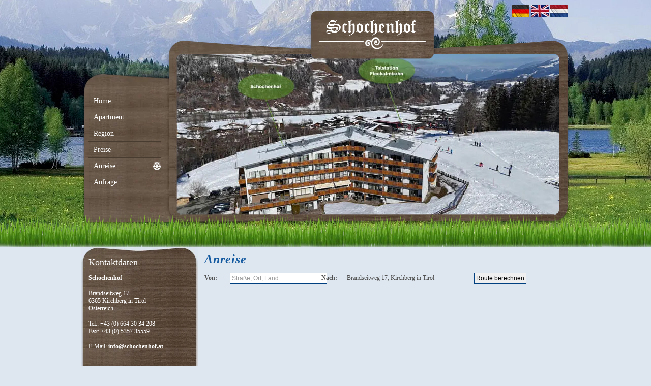

--- FILE ---
content_type: text/html; charset=UTF-8
request_url: https://www.schochenhof.at/Schochenhof-Anreise_pid,12681,type,standort.html
body_size: 4888
content:
<!DOCTYPE html PUBLIC "-//W3C//DTD XHTML 1.0 Strict//EN"
       "http://www.w3.org/TR/xhtml1/DTD/xhtml1-strict.dtd">
<html xmlns="http://www.w3.org/1999/xhtml" xml:lang="de" lang="de">
			<head>
			<meta http-equiv="X-UA-Compatible" content="IE=edge" />
			<meta http-equiv="Content-Type" content="text/html; charset=utf-8" />
							<title>Anreise - Schochenhof - Kirchberg in Tirol</title>
									<meta name="description" content="" />
			<meta name="keywords" content="Schochenhof, Appartements, Pension, Zimmer, Urlaub, Kirchberg in Tirol, Kirchberg" />
			<meta name="author" content="schochenhof" />
			<meta name="region" content="Kirchberg in Tirol" />
						<meta http-equiv="expires" content="86400" />
			<meta http-equiv="content-language" content="de" />
			<meta name="revisit-after" content="7 days" />
			<meta http-equiv="Content-Script-Type" content="text/javascript" />
			<meta http-equiv="Content-Style-Type" content="text/css" />
	        				<script src="/js/jquery/jquery-1.9.1.min.js" type="text/javascript"></script>
									<script src="/js/jquery/jquery-migrate-1.4.1.min.js" type="text/javascript"></script>
								
			 	<script type="text/javascript">
					var js_up_lang = "";
				</script>

	            <script src="/js/jquery/plugins/stepcarousel.js" type="text/javascript"></script>
	            <link href="/js/jquery/ui/css/smoothness/jquery-ui-1.10.1.custom.min.css" rel="stylesheet" type="text/css" />
	            <script src="/js/jquery/ui/jquery-ui-1.10.1.custom.min.js" type="text/javascript"></script>
	            <script src="/js/jquery/plugins/jquery.innerfade.js" type="text/javascript"></script>
	            <script src="/js/futureweb.js" type="text/javascript"></script>

	            <link href="/js/galleria/galleria.css" rel="stylesheet" type="text/css" media="screen" />
	            <script type="text/javascript" src="/js/galleria/jquery.galleria.js"></script>

	            <script type="text/javascript" src="/js/highslide/highslide-full.packed.js"></script>
				<link rel="stylesheet" type="text/css" href="/js/highslide/highslide.css" />

								<script type="text/javascript" src="/js/header.js.php"></script>
	            

			
			<link href="/templates/schochenhof.com/css/compiledCSS_0ecf887113ce5ef1e952f00c75428b7e_precached.css" rel="stylesheet" type="text/css" />
	        <style type="text/css">
				img, div { behavior: url(/css/iepngfix/iepngfix.htc); }
				div#karte img, div#karte div { behavior: none; }
			</style>
			<link rel="alternate" type="application/rss+xml" title="Aktivitäten" href="/php/rss/news.php?news_menue_id=12679" />						<link rel="image_src" href="/userdata/4969/hb/firma.jpg" />
			
<link rel="shortcut icon" href="/templates/schochenhof.com/img/favicon.ico" />

<link href="/templates/schochenhof.com/css/SpryMenuBarVertical.css" rel="stylesheet" type="text/css" />
<script src="/js/spry/SpryMenuBar.js" type="text/javascript"></script>

<script type="text/javascript">
$(document).ready(function(){
var MenuBar1 = new Spry.Widget.MenuBar("MenuBar1", {imgDown:"templates/schochenhof.com/img/SpryMenuBarDownHover.gif", imgRight:"templates/schochenhof.com/img/SpryMenuBarRightHover.gif"});
var MenuBar2 = new Spry.Widget.MenuBar("MenuVertical", {imgDown:"templates/schochenhof.com/img/SpryMenuBarDownHover.gif", imgRight:"templates/schochenhof.com/img/SpryMenuBarRightHover.gif"});
});
</script>
<!--[if lte IE 6]>
<link href="/templates/schochenhof.com/css/ie.css" rel="stylesheet" type="text/css" />
<![endif]-->

	        	                    <script defer src="/templates/schochenhof.com/includes/klaro_config.js.php?lang=de"></script><script defer src="/js/klaro/0.7.18/dist/klaro.js"></script>	                        
				
			</head>
							<body>
	        
	        

			
<div class="wrapper">
  <!-- banner and logo -->
  <div class="flags"> 
  
  <a href="/Schochenhof-Home_pid,12675,type,firmeninfo.html"><img src="/templates/schochenhof.com/img/de.jpg" alt="Schochenhof Deutsch" title="Schochenhof Deutsch" /></a>  <a href="/Schochenhof-home_lang,en,pid,12695,type,firmeninfo.html"><img src="/templates/schochenhof.com/img/en.jpg" alt="Schochenhof english" title="Schochenhof english" /></a>  <a href="/Schochenhof-Start_lang,nl,pid,12709,type,firmeninfo.html"><img src="/templates/schochenhof.com/img/nl.jpg" alt="Schochenhof netherlands" title="Schochenhof netherlands" /></a>   </div>
  <div class="clear"></div>
  <div class="header_box">
    <div class="logo"> <a href="/"><img src="/templates/schochenhof.com/img/logo.png" alt="schochenhof.com" /></a> </div>
    <div class="banner_nav">
      <!-- banner and nav -->
      <div class="nav_box">
        <!-- SpryMenuBarVertical -->
        <div id="custmenue-MenuVertical"><ul id="MenuVertical" class="MenuBarVertical">	<li class="mnu12675"><a href="/Schochenhof-Home_pid,12675,type,firmeninfo.html">Home</a>
	</li>
	<li class="mnu12726"><a href="/Schochenhof-Apartment_pid,12726,type,bilder.html">Apartment</a>
	</li>
	<li class="mnu12684"><a href="/Schochenhof-Region_pid,12684,type,menue.html">Region</a>	<ul class="submenu">
		<li class="mnu12679"><a href="/Schochenhof-Aktivitaeten_pid,12679,type,aktuelles.html">Aktivitäten</a>
		</li>
		<li class="mnu75943"><a href="/Schochenhof-Webcams_pid,75943,type,firmeninfo.html">Webcams</a>
		</li>
		<li class="mnu75944"><a href="/Schochenhof-Schneebericht_pid,75944,type,firmeninfo.html">Schneebericht</a>
		</li>
		<li class="mnu75945"><a href="/Schochenhof-Pistenstatus_pid,75945,type,firmeninfo.html">Pistenstatus</a>
		</li>
		<li class="mnu75946"><a href="/Schochenhof-Liftstatus_pid,75946,type,firmeninfo.html">Liftstatus</a>
		</li>
	</ul>

	</li>
	<li class="mnu12680"><a href="/Schochenhof-Preise_pid,12680,type,firmeninfo.html">Preise</a>
	</li>
	<li class="current mnu12681"><a href="/Schochenhof-Anreise_pid,12681,type,standort.html">Anreise</a>
	</li>
	<li class="mnu12682"><a href="/Schochenhof-Anfrage_pid,12682,type,inhalt.html">Anfrage</a>
	</li>

</ul></div>        <div class="clear"></div>
      </div>
      <div class="banner_box">
        <div class="banner_mask"></div>
        <div class="banner_image">
          <!-- Page Fade -->
          		<script type="text/javascript">
			$(document).ready( function(){
				$('#bild').innerfade({
					animationtype: 'fade',
					speed: 1000,
					timeout: 5000,
					type: 'random_start',
					containerheight: '323'
				});
			});
		</script>
	    <div id="bild">

	    	<img style="position:absolute; display:inline;" src="/userdata/4969/hb/mainimages/thumbnails/header_760x0.jpg?cb=1739962276" alt="Image" width="760" height="323" /><img style="position:absolute; display:none;" src="/userdata/4969/hb/mainimages/thumbnails/1_new_ortsinfo_760x0.jpg?cb=1437004874" alt="Image" width="760" height="323" /><img style="position:absolute; display:none;" src="/userdata/4969/hb/mainimages/thumbnails/dji_20250215121930_0198_d_760x0.jpg?cb=1739962291" alt="Image" width="760" height="323" /><img style="position:absolute; display:none;" src="/userdata/4969/hb/mainimages/thumbnails/3_new_ortsinfo_760x0.jpg?cb=1437004875" alt="Image" width="760" height="323" />

		</div>          <div class="clear"></div>
        </div>
      </div>
      <div class="clear"></div>
    </div>
  </div>
  <!-- banner and logo end -->
</div>
<div class="hedar_bottom"></div>
<!-- main content -->
<div class="wrapper">
  <div class="main_wrapper">
    <!-- content left sid-->
    <div class="left_col">
      <div class="nugget_box">
        <!-- Nugget include -->
        <div class="contect_box">
    <div class="contect_top">
        <div class="contect_top_txt">Kontaktdaten</div>
    </div>
    
    	<div class="contect_bg">
			<div class="contect_bg_txt">
		             <p><strong>Schochenhof</strong></p>
<p>Brandseitweg 17<br /> 6365 Kirchberg in Tirol<br /> Österreich</p>
<p>Tel.: +43 (0) ﻿﻿﻿664 30 34 208<br /> Fax: +43 (0) 5357 35559</p>
<p>E-Mail: <a href="mailto:info@schochenhof.at">info@schochenhof.at</a></p>    		</div>
    	</div>
	
	<div class="contect_bott">
    	<div class="contect_icon">
        	<div class="contect_bott_txt"> 
				             <a  href="/Schochenhof-Kontakt_pid,12682,type,inhalt.html">Zur Anfrage</a>
        			</div>    
        </div>
    </div>
    
    
   		       

</div>        <div class="clear"></div>
      </div>
          </div>
    <!-- end content left sid-->
    <!-- content right sid-->
    <div class="right_col">
      <div class="main_content">
        <!-- Content include -->
        
<div id="content-usr"><h1>Anreise</h1>

<div id="inner-content-usr" class="content_usr_12681"><style type="text/css">
	.infoWindowRoundedCorners {
		border-radius: 16px 16px 16px 16px;
	}
	.gm-style {
		font-size: 1em !important;
	}
</style>





<div class="firmenstandort_wrapper" data-name="googlemaps">
		<div id="routenplaner">
		<form action="#" onsubmit="setDirections(this.from.value); return false;">
			<div id="gMapDirFrom"><label for="fromAddress">Von: </label></div>
			<div id="gMapDirFromInput">
				<input style="color:#999;" type="text" size="25" id="fromAddress" name="from" value="Straße, Ort, Land" onfocus="this.value=(this.value=='Straße, Ort, Land') ? '' : this.value;" onblur="this.value=(this.value=='') ? 'Straße, Ort, Land' : this.value;" />
			</div>
			<div id="gMapDirTo">Nach: </div>
			<div id="gMapDirToInfo">Brandseitweg 17, Kirchberg in Tirol</div>
			<div id="gMapDirSubmit"><input style="cursor: pointer;" name="submit" type="submit" value="Route berechnen" /></div>
			<div class="clear">&nbsp;</div>
		</form>
	</div>
	
	<div id="karte" style="width:700px; height:500px;overflow:hidden;"></div>
	<div id="directions" style="width:700px;"></div>
</div>
<style type="text/css">
	.infoWindowRoundedCorners {
		border-radius: 16px 16px 16px 16px;
	}
	.gm-style {
		font-size: 1em !important;
	}
</style>




<script async type="opt-in" data-name="googlemaps" data-type="text/javascript" data-src="https://maps.googleapis.com/maps/api/js?key=AIzaSyD9K79gFxE5ddhhDZDic1jEJNXG-XPygTU&amp;sensor=false&amp;language=de-DE"></script>

<script type="text/plain" data-name="googlemaps" data-type="text/javascript">
var directionsDisplay;
	var setGoogleInit;
	var directionsService;
	var setGoogleCust;
	function defineGoogleDirectionsService() {
		if(typeof google === 'object' && google !== null) {
			if(typeof google.maps === 'object' && google.maps !== null) {
				directionsService = new google.maps.DirectionsService();
				clearInterval(setGoogleCust);
			}
		}
	}
	if(typeof setGoogleCust === 'undefined') {
		defineGoogleDirectionsService();
		setGoogleCust = setInterval(defineGoogleDirectionsService, 500);
	}

$("#fromAddress").click(function () {
	searchVal = $(this).val();
    if(searchVal=="Ort, Bundesland, Land") {
    	$(this).css("color","#000");
    	$(this).val("");
    }
  });

$("#fromAddress").blur(function () {
    searchVal = $(this).val();
    if(searchVal=="") {
    	$(this).css("color","#999");
    	$(this).val("Ort, Bundesland, Land");
    }
  });

function initialize() {
	directionsDisplay = new google.maps.DirectionsRenderer();

		var w = Math.max(document.documentElement.clientWidth, window.innerWidth || 0);
	var isDraggable = true;

	var mapOptions = {
		mapTypeId: google.maps.MapTypeId.ROADMAP,
		zoom : 15,
		center: new google.maps.LatLng(47.44865417, 12.33364391),
		draggable: isDraggable
	};

	map = new google.maps.Map(document.getElementById("karte"), mapOptions);

	name = 'Schochenhof';
	strasse = "Brandseitweg 17";
	ort = "6365 Kirchberg in Tirol";
	tel = "+43 (0) 5357 35559";
	fax = "+43 (0) 5357 35559";
	mobile = "";
	email = "info@schochenhof.at";
	type = "Firma";

	  html = '<b>' + name + '</b><br/><table class="gmap_table_betrieb_daten"><tr><td>'+ strasse + '<br />' + ort + '<br />Tel: ' + tel + '<br />Fax: ' + fax + '<br />E-Mail: <a href="mailto:' + email + '">' + email + '</a></td><td class="gmap_betrieb_logo"><img src="/userdata/4969/hb/firma.jpg" width="65" height="65" /></a>';
	  html = '<b>' + name + '</b><br/><table class="gmap_table_betrieb_daten"><tr><td align="left">'+ strasse + '<br />' + ort;
	  if(tel != "") html = html +'<br />Tel: <a href="tel:0043535735559">+43 (0) 5357 35559</a>';
	  if(fax != "") html = html +'<br />Fax: ' + fax;
	  	  html = html +'</td><td valign="top" class="gmap_betrieb_logo"><img style="padding-left:15px;" src="/userdata/4969/hb/firma.jpg" width="65" height="65" alt="Logo" /></td></tr>';
	  if(email != "") html = html +'<tr><td colspan="2" align="left">E-Mail:&nbsp;<a href="mailto:' + email + '">' + email + '</a></td></tr>';
	  html = html +'</table>';

	var markers = [
	               ['Schochenhof', 47.44865417, 12.33364391, 15, html]
	             ];



	map.panTo(new google.maps.LatLng(47.44865417,12.33364391));

	setMarkers(map, markers);

			directionsDisplay.setPanel(document.getElementById("directions"));
		directionsDisplay.setMap(map);
    }

function setMarkers(map, locations) {
	  var image = new google.maps.MarkerImage('/images/marker.png',
	      new google.maps.Size(23, 34),
	      new google.maps.Point(0,0),
	      new google.maps.Point(0, 34));
	  var shadow = new google.maps.MarkerImage('/images/marker_shadow.png',
	      new google.maps.Size(37, 34),
	      new google.maps.Point(0,0),
	      new google.maps.Point(0, 32));
	  var shape = {
	      coord: [1, 0, 0, 40, 18, 20, 18 , 1],
	      type: 'poly'
	  };
	  for (var i = 0; i < locations.length; i++) {
	    var markers = locations[i];
	    var myLatLng = new google.maps.LatLng(markers[1], markers[2]);
	    var marker = new google.maps.Marker({
	        position: myLatLng,
	        map: map,
	        /*shadow: shadow,
	        icon: image,
	        shape: shape,*/
	        title: markers[0],
	        zIndex: markers[3]
	    });

	    var infowindow = new google.maps.InfoWindow({
		    content: markers[4]
		});

	    google.maps.event.addListener(marker, 'click', function() {
			  if (isInfoWindowOpen(infowindow)){
				 	infowindow.close(map, marker);
				} else {
					infowindow.open(map, marker);
				}
			});

	    google.maps.event.addListenerOnce(map, 'idle', function(){
	    	infowindow.open(map, marker);
	    });
	  }
	}

function isInfoWindowOpen(infoWindow){
    return (infoWindow.getMap()!=null);
}

function setDirections(fromAddress, locale) {
	 var start = fromAddress;

	 var str_ort_land_var = 'Straße, Ort, Land';

	 if(fromAddress!="" && fromAddress!=str_ort_land_var){
	     var end = "Brandseitweg 17, 6365 Kirchberg in Tirol, Österreich";

	     var request = {
	         origin:start,
	         destination:end,
	         travelMode: google.maps.DirectionsTravelMode.DRIVING
	     };
	     directionsService.route(request, function(response, status) {
	       if (status == google.maps.DirectionsStatus.OK) {
	         directionsDisplay.setDirections(response);
	       } else {
	    	   handleErrors(status);
	       }
	     });
	 } else {
		alert("Keine Adresse angegeben!");
	 }
   }

function handleErrors(status){
   if (status == "NOT_FOUND" || status == "ZERO_RESULTS")
     alert("Die angegebene Adresse konnte nicht gefunden werden.\nHaben sie die Adresse korrekt eingegeben?\n\nError code: " + status);
   else {
	   alert("Die Routen-Anfrage konnte leider nicht erfolgreich durchgeführt werden.\nBitte versuchen sie es zu einem späteren Zeitpunkt erneut.\n\nError code: " + status);
   }
}

	function defineGoogleInit() {
		if(typeof google === 'object' && google !== null) {
			if(typeof google.maps === 'object' && google.maps !== null) {
				clearInterval(setGoogleInit);
				google.maps.event.addDomListener(window, 'load', initialize);
				initialize();
			}
		}
	}
	if(typeof setGoogleInit === 'undefined') {
		defineGoogleInit();
		setGoogleInit = setInterval(defineGoogleInit, 500);
	}

</script>

</div></div>
 
        <div class="clear"></div>
      </div>
    </div>
    <div class="clear"></div>
  </div>
</div>
<!-- main content -->
<div class="footar_box">
  <div class="wrapper">
    <div class="copyright_line"> &copy; <a href="https://www.futureweb.at" rel="external">Futureweb GmbH</a> </div>
    <div class="impressum_line">
    	
<ul tabindex="-1"  id="FooterMenuBar1" class="footer_cst_menu l0">
	<li class="mnu64226 l0"><a  href="/Schochenhof-Impressum_pid,64226,type,firmeninfo.html" class="" data-text="Impressum">Impressum</a></li>
	<li class="mnu64227 l0 lastElem"><a  href="/Schochenhof-Datenschutz_pid,64227,type,firmeninfo.html" class="" data-text="Datenschutz">Datenschutz</a></li>
</ul>    </div>
  </div>
</div>
						                <!-- Matomo -->
                                                <script type="application/javascript" data-type="application/javascript" data-name="matomo">
                  var _paq = window._paq = window._paq || [];
                  /* tracker methods like "setCustomDimension" should be called before "trackPageView" */
                  _paq.push(['requireCookieConsent']);
                  _paq.push(["setDocumentTitle", document.domain + "/" + document.title]);
                  _paq.push(['trackPageView']);
                  _paq.push(['enableLinkTracking']);
                  _paq.push(['enableHeartBeatTimer']);
                  (function() {
                    var u="https://stats.futureweb.at/";
                    _paq.push(['setTrackerUrl', u+'matomo.php']);
                    _paq.push(['setSiteId', '1']);
                    _paq.push(['trackEvent', 'Map', 'standort', 'www.schochenhof.at']);                    _paq.push(['addTracker', piwikUrl = u+'matomo.php', 351]);                    var d=document, g=d.createElement('script'), s=d.getElementsByTagName('script')[0];
                    g.type='text/javascript'; g.async=true; g.src=u+'matomo.js'; s.parentNode.insertBefore(g,s);
                  })();
                </script>
                <noscript>
                	<p><img src="https://stats.futureweb.at/matomo.php?idsite=1&rec=1" style="border:0;" alt="" /></p>
                	                		<p><img src="https://stats.futureweb.at/matomo.php?idsite=351&rec=1" style="border:0;" alt="" /></p>
                	               	</noscript>
                <!-- End Matomo Code -->
						</body>
			</html>
	

--- FILE ---
content_type: text/css; charset=UTF-8
request_url: https://www.schochenhof.at/templates/schochenhof.com/css/compiledCSS_0ecf887113ce5ef1e952f00c75428b7e_precached.css
body_size: 9564
content:
@charset utf-8;html,body{border:0;margin:0;padding:0}body{font:100%/1.25 Arial, Helvetica, sans-serif;color:#515151;font-family:Georgia, "Times New Roman", Times, serif;font-size:12px;background:url(../img/body_bg_samar.jpg) center top no-repeat #dee7ef;margin:auto}h1,h2,h3,h4,h5,h6{font-weight:400;margin:0;padding:0}h1{letter-spacing:1px;font-weight:700;text-align:left;color:#145aa0;font-size:24px;font-style:italic;padding:10px 0}h2{letter-spacing:-1px;font-weight:700;font-size:20px;color:#145aa0;font-style:italic;padding:10px 0}h3{font-size:18px;font-weight:700;color:#145aa0}p,ul,ol{margin:0;padding:0 0 1.25em}ul,ol{padding:0 0 1.25em 2.5em}blockquote{margin:1.25em;padding:1.25em 1.25em 0}small{font-size:.85em}img{border:0}sup{position:relative;bottom:.3em;vertical-align:baseline}sub{position:relative;bottom:-.2em;vertical-align:baseline}acronym,abbr{cursor:help;letter-spacing:1px;border-bottom:1px dashed}object{outline:none}a,a:link,a:visited,a:hover{text-decoration:underline}form{display:inline;margin:0;padding:0}input,select,textarea{font:1em Arial, Helvetica, sans-serif}textarea{width:100%;line-height:1.25}label{cursor:pointer}table{border:0;margin:0 0 1.25em;padding:0}table tr td{padding:2px}#wrap{width:960px;margin:0 auto}#adminfooter{height:200px}.clear{clear:both}.clearflat{clear:both;height:0;line-height:0;margin:0;padding:0}.float-left{float:left}.float-right{float:right}.text-left{text-align:left}.text-right{text-align:right}.text-center{text-align:center}.text-justify{text-align:justify}.bold{font-weight:700}.italic{font-style:italic}.underline{border-bottom:1px solid}.highlight{background:#ffc}.wrap{width:960px;margin:0 auto}.img-left{float:left;margin:4px 10px 4px 0}.img-right{float:right;margin:4px 0 4px 10px}.nopadding{padding:0}.noindent{margin-left:0;padding-left:0}.nobullet{list-style:none;list-style-image:none}h1.imghead{display:block;color:#145aa0;text-indent:-2000em;z-index:1000;font-style:italic}h4{font-size:16px;color:#145aa0}h5{font-size:14px;font-weight:400}h6{font-size:12px}a,a:link,a:visited{color:#515151;text-decoration:none;font-weight:700}a:hover{color:#145aa0}ul{margin:0;padding:0 0 0 10px}li{margin:0 0 0 10px;padding:0}input,textarea{border:1px solid #003f80;padding:3px}input:hover,textarea:hover{border:1px solid #c5d6e8}select,option{border:1px solid #003f80}select:hover,option:hover{border:1px solid #c5d6e8}#btn{background:url(../img/button1.jpg) left top no-repeat;color:#fff;border:none;padding:5px}#btn:hover{background:url(../img/button1.jpg) left top no-repeat;color:#c5d6e8;cursor:pointer;border:none;padding:5px}.error{color:#000}.wrapper{width:963px;margin:auto}.header_box{background:url(../img/banner_bg.png) left top no-repeat;margin-top:-20px;width:963px;height:428px}.logo{text-align:center;padding:20px 0 0 184px}.flags{float:right;margin:10px 5px 0}.nav_box{float:left;width:143px;padding:80px 5px 0 10px}.banner_box{float:right;width:760px;padding:0 18px 0 0}.banner_mask{background:url(../img/banner_mask.png) left top no-repeat;width:760px;height:323px;overflow:hidden;position:absolute;z-index:777}.banner_image{width:760px;height:323px;overflow:hidden}.banner_image img{width:760px;height:323px}.hedar_bottom{background:url(../img/hedar_bottom_samar.png) left bottom repeat-x;width:100%;height:63px;z-index:888;position:absolute;left:0;margin:-22px 0 0}.main_wrapper{margin-top:40px}.left_col{width:236px;float:left}.nugget_box{width:236px}.right_col{width:720px;float:right}.main_content{width:700px;overflow:hidden}.contect_box{width:236px;color:#FFF}.contect_top{background:url(../img/contect_top.jpg) center top no-repeat;width:230px;height:40px}.contect_top_txt{padding-left:15px;padding-top:20px;font-size:18px;text-decoration:underline}.contect_bg{background:url(../img/contect_bg.jpg) center top repeat-y;width:230px}.contect_bg a{color:#FFF;text-decoration:none;font-weight:700}.contect_bg a:hover{color:#FFF;text-decoration:underline;font-weight:700}.contect_bg_txt{padding:15px}.contect_bott{background:url(../img/contect_bott.jpg) center bottom no-repeat;width:230px;height:60px}.contect_bott_txt{color:#fff;font-weight:700;text-decoration:none;margin-left:20px}.contect_bott_txt a{color:#fff;font-weight:700;text-decoration:underline}.contect_bott_txt a:hover{color:#fff;font-weight:700;text-decoration:none}.contect_icon{background:url(../img/contect_icon.png) right bottom no-repeat;height:45px;margin-right:20px}.footar_box{background:url(../img/footar_bg_samar.jpg) left bottom repeat-x;height:136px}.footar_box a{color:#fff;font-weight:700;text-decoration:none}.footar_box a:hover{color:#DEE7EF;font-weight:700;text-decoration:none}.copyright_line{text-align:left;color:#fff;font-size:11px;float:left;width:250px;padding:110px 0 0 10px}.impressum_line{text-align:right;display:inline-block;color:#fff;font-size:11px;float:right;width:400px;padding:110px 10px 0 0}.impressum_line ul{text-align:right;font-size:.889em;line-height:1em;font-family:$font_standard;text-transform:uppercase;list-style:none;display:inline-block;margin:0;padding:0}.impressum_line ul li{display:inline-block}.impressum_line ul li a{color:#fff;display:inline-block;position:relative;padding:5px 0}.nugget-demo{margin:5px 0 10px}::placeholder{color:#625243;opacity:1}div[data-type=placeholder]{width:100%!important;height:auto!important;max-width:none!important}div[data-type=placeholder] .context-notice{max-height:300px!important}div[data-type=placeholder] button{background-color:#625243!important;color:#fff!important}.klaro .cookie-modal .cm-btn.cm-btn-success,.klaro .cookie-notice .cm-btn.cm-btn-success{background-color:#625243!important;color:#fff!important}.klaro .cookie-modal a,.klaro .cookie-notice a{color:#625243!important}.klaro .cookie-modal .cm-list-input.required:checked + .cm-list-label .slider,.klaro .cookie-notice .cm-list-input.required:checked + .cm-list-label .slider{background-color:#fff!important}.klaro .cookie-modal .cm-list-input:checked + .cm-list-label .slider,.klaro .cookie-notice .cm-list-input:checked + .cm-list-label .slider{background-color:#625243!important}.klaro .cookie-modal .cm-list-input.only-required + .cm-list-label .slider,.klaro .cookie-notice .cm-list-input.only-required + .cm-list-label .slider{background-color:#fff!important}.nugget-demo-top{width:230px;background:url(../img/nge_top.jpg) left top no-repeat;padding:10px 10px 0 0}.nugget-demo-head{color:#145aa0;font-style:italic;font-size:18px;padding:5px 10px 10px}.nugget-demo-cont{width:230px}.nugget-demo-txt{width:210px;margin-top:10px;background:#c5d6e8;text-align:left;color:#145aa0;padding:10px 10px 0}.nugget-demo-bottom{width:215px;text-align:right;background:url(../img/nge_bott.jpg) left bottom no-repeat;padding:10px 10px 0 5px}.nugget-demo-bottom a{display:inline-block;color:#fff;background:url(../img/read_more.jpg) right top no-repeat;border:1px solid #003f80;text-decoration:none;margin-bottom:20px;padding:8px 35px 8px 2px}.nugget-demo-bottom a:hover{color:#c5d6e8;text-decoration:none}.farbigertext{color:#145aa0}.grossertext{font-size:16px}.riesentext{font-size:20px}.grosserfarbigertext{font-size:14px;color:#145aa0}.riesigerfarbigertext{font-size:18px;color:#145aa0}.nugget-blocksatz{text-align:justify}.linkespalte-menue #templatemenu{font-size:12px;color:#000;list-style:none;margin:0;padding:0}.SubMenuBarVertical{padding:0}.linkespalte-menue #templatemenu li{font-size:12px;font-weight:700;color:#000;width:125px;list-style:none;padding-left:10px;line-height:18px}.linkespalte-menue #templatemenu li ul{color:#000;list-style:none;margin:0;padding:0}.linkespalte-menue #templatemenu li ul li{font-size:12px;font-weight:700;color:#000;list-style:none;padding-left:16px}.linkespalte-menue #templatemenu .current a{color:#840000}.linkespalte-menue #templatemenu .current .submenu a{color:#000}.linkespalte-menue #templatemenu li ul li a{font-size:10px;color:#000;padding-left:15px}.linkespalte-menue #templatemenu li ul li ul li a{font-size:10px;color:#000;padding-left:15px}.linkespalte-menue #templatemenu li ul li a:hover{color:#599300}.linkespalte-menue #templatemenu li a{color:#000;font-size:12px;text-decoration:none;padding-left:15px}.linkespalte-menue #templatemenu li a:hover{color:#599300}.month{margin-top:1px;height:30px;background-color:#0a9a2f;color:#FFF;cursor:pointer;width:699px}.month_icon{height:25px;background-repeat:no-repeat;padding-top:5px;padding-left:30px;background-image:url(/images/events/info.gif);background-position:5px 5px}.header{color:#555;background-color:#ceebd5;width:150px;border-bottom:1px solid #0a9a2f;float:left;height:20px;padding-left:5px}.header_right{float:left;width:544px;border-bottom:1px solid #0a9a2f;height:20px}.days_event{background-color:#e8e8e8;color:#0a9a2f;float:left;width:340px;height:20px;padding-left:5px;font-weight:700}.days_ort{background-color:#e8e8e8;color:#0a9a2f;float:left;width:171px;height:20px;padding-left:5px;font-weight:700;border-left:1px solid #ccc}.days_location{background-color:#e8e8e8;color:#0a9a2f;float:left;width:171px;height:20px;padding-left:5px;font-weight:700;border-left:1px solid #ccc}.event_name{float:left;height:20px;width:340px;padding-left:5px;background-color:#FFF}.event_name a{color:#000!important;text-decoration:none}.event_shortname{float:left;height:20px;width:171px;border-left:1px solid #ccc;padding-left:5px;background-color:#FFF}.event_shortname a{color:#000!important;text-decoration:none}#events ul li{list-style-type:none!important;margin:0!important;padding:0!important}.detailheader{background-color:#ceebd5;width:370px;padding-left:17px;height:23px;padding-top:7px;font-weight:700}.event_info{float:left;padding-left:17px;width:119px;height:20px;padding-top:5px;background-color:#e8e8e8;border-right:1px solid #ccc;border-bottom:1px solid #ccc}.event_info_description{float:left;padding-left:17px;width:119px;height:20px;padding-top:5px;background-color:#e8e8e8;border-bottom:1px solid #ccc;border-top:1px solid #ccc}.event_detailinfo{float:left;padding-left:17px;width:233px;height:20px;padding-top:5px;border-bottom:1px solid #ccc}.event_detailinfo_description{float:left;padding-left:17px;width:546px;padding-top:5px;min-height:20px;border:1px solid #ccc}.event_homepage{float:left;padding-left:17px;width:233px;height:20px;padding-top:5px;border-bottom:1px solid #ccc;overflow:hidden}.event_rows{padding-top:1px;overflow:hidden;height:26px}#KT_tngerror{font-family:Verdana, Arial, Helvetica, sans-serif;font-weight:700;color:#C00;font-size:12px;border:1px solid red;background-color:#FFFFE4;background-image:url(/images/error.gif);background-repeat:no-repeat;background-position:left;margin:5px;padding:5px 10px 5px 50px}.dwlcontent{background-color:#E7E7E7;margin-bottom:10px;color:#fff;border:0;background:url(../img/newscontent_bg.jpg) bottom left no-repeat;padding:0 0 25px}.dwlcontent h2 a{color:#fff;text-decoration:underline}.dwlcontent h2 a:hover{color:#dee6ef}.dwlfile{float:left;width:250px;color:#fff;padding:10px}.dwlshorttext{padding-bottom:10px;float:left;width:430px;vertical-align:top;color:#fff}.dwllink{width:670px;text-align:right;clear:left;height:30px;display:inline-block;padding-right:10px}.dwlcontent .separator{display:none}.news_nug_cont{width:330px;height:235px;float:left;margin-bottom:10px;position:relative;background:url(../img/news_nug_bott.jpg) bottom left no-repeat}.news_nug_cont_right{margin-left:10px;width:330px;height:235px;float:left;margin-bottom:10px;position:relative;padding-bottom:10px;background:url(../img/news_nug_bott.jpg) bottom left no-repeat}.newsimg_nug{overflow:hidden;padding-top:45px;padding-left:5px;float:left;width:92px;height:130px}.hs_lupe{display:none;width:27px;height:24px;position:absolute;bottom:0;right:0;background-image:url(/images/hs_lupe.png)}.hs_lupe a{display:none;width:27px;height:24px;position:absolute;cursor:url(/js/highslide/graphics/zoomin.cur), pointer!important}.news_nug_title{margin-bottom:10px;background:url(../img/news_nug_top.jpg) top left no-repeat;float:left;width:320px;height:56px;margin-left:-97px;overflow:hidden;padding:15px 0 0 10px}.news_nug_text{float:left;width:215px;height:96px;overflow:hidden;padding-left:10px;padding-top:0;font-size:11px;color:#145aa0}.news_nug_link{float:right;color:#fff;display:inline-block;width:310px;text-align:right;margin:0;padding:0 10px 0 5px}.news_nug_cont .fblike,.news_nug_cont_right .fblike{float:left;width:80px;margin:-10px 0 0;padding:0 0 0 10px}.menue_box{background-color:#0A9A2F;width:300px;height:200px;background:url(../img/menue_box_bottom.jpg) left bottom no-repeat;margin-top:20px;margin-bottom:20px;padding-bottom:10px;font-size:13px;float:left;margin-right:16px;color:#bdb2aa!important;text-decoration:none}.menue_box_middle{height:33px;margin:0 0 -7px 1px !important;padding:0!important}.menue_box_txt{overflow:hidden;text-decoration:none;width:290px;height:45px;background:url(../img/menue_box_top.jpg) left top no-repeat;padding:15px 0 10px 10px}.menue_box_txt a{text-decoration:none;color:#fff}.menue_box_bottom{padding-left:0}.menue_box_bottom a img{border:3px solid #fff;margin-top:10px;width:260px;height:135px;margin-left:15px}.newscontent{width:688px;margin-bottom:15px;min-height:150px;background:url(../img/newscontent_bg.jpg) bottom left no-repeat;padding:0 0 20px}.newsimg{float:left;width:150px;height:100px;overflow:hidden;margin-left:10px;margin-right:10px;margin-bottom:10px;border:3px solid #fff;padding:0}.news_gal{display:none}.news-gallery .highslide-caption{color:#333;font-size:1em;background-image:url(/js/highslide/graphics/caption_bg.png);background-position:left;background-repeat:no-repeat;margin:0 0 10px}.newsshorttext{min-height:115px;padding-bottom:10px;float:left;width:490px;overflow:hidden;vertical-align:top;border:none;color:#fff}.newslink{width:680px;text-align:right;clear:left}.newscontent .separator{height:1px;clear:left;display:none;margin:10px 0 0;padding:10px auto}.newshr{color:#fff;width:670px;margin:10px}.newsfoot{text-align:center}.newsarchivelink{padding-left:25px;padding-right:25px;float:left;padding-top:5px}.newslist_archivelink{padding-left:25px;padding-right:25px;float:left;padding-top:8px;display:none}.newsbacklink{padding-left:30px;padding-right:30px;float:left;padding-top:10px}.fblike{float:left;width:80px;margin:-30px 0 0;padding:10px 0 10px 20px}.fblikeDetail{float:right;width:80px}#newsDetailBack{float:left;margin-top:6px}#guestbook{width:680px}#guestbook img{padding-top:5px;padding-right:5px;border:none}#guestbook hr{color:#fff;size:1px}#guestbook a{font-size:12px;font-weight:700;color:#000}#guestbook a:hover{font-size:12px;font-weight:700;color:#fff}.gbinfo{font-size:10px;font-weight:700;padding-bottom:10px}#gbadmessage{font-size:12px;font-weight:700;color:#b7000a;padding-bottom:10px}.gbadlink{width:340px;padding-bottom:20px}.gbsitescroll{width:340px;text-align:right;float:left}#gbtitlename{width:140px;float:left;background:url(../img/button1.jpg) top left no-repeat!important;margin-bottom:10px}.gbname{width:140px;float:left}.gbmessage{width:540px;float:left}#gbtitlemessage{width:540px;float:left;background:url(../img/read_more.jpg) top right no-repeat;margin-bottom:10px}.gbseperator{padding-top:5px;padding-bottom:15px;width:660px}.form_validation_field_error_error_message{clear:left;color:#C00;font-weight:700}.cleargb{clear:both}.downloadbox{float:left;padding-right:25px;padding-bottom:25px}.downloadboximg{border:1px solid #050038}.downloadboxalt{float:left;background-color:#050038;border-right:1px solid #FFF;width:144px;color:#FFF;height:18px;padding-top:3px;padding-left:3px;line-height:16px;overflow:hidden}.downloadboxplus{float:left;background-color:#050038;border-right:1px solid #FFF;width:13px;color:#FFF;height:19px;padding-top:2px;padding-left:4px;cursor:pointer}.downloadboxplus_over{background-color:#FFF;color:#050038}.downloadboxinfo{float:left;background-color:#050038;width:14px;height:17px;padding-top:4px;font-size:9px;font-family:Arial;padding-left:2px;text-decoration:none;color:#FFF}.downloadboxinfo_over,.downloadboxinfo_over a,.downloadboxinfo_over a:visited{background-color:#FFF;color:#050038!important}.downloadboxinfo a:visited,.downloadboxinfo a{color:#FFF;text-decoration:none}.downloadboxdesc{font-family:Arial;font-size:10px;color:#050038;overflow:hidden}ul#sitemap{width:620px}ul#sitemap li{float:left;width:300px;font-weight:700}ul#sitemap li .submenu li{float:none;font-weight:400}#news_list .news_list_item h2{padding-bottom:0;padding-top:0}#news_list .news_list_item h2 a{font-size:14px;border-left-width:5px;border-left-style:solid;border-left-color:#666;padding-left:15px;text-decoration:underline}#news_list .news_list_item h2 a:hover{border-left-color:#599300}#news_list .news_list_titel{width:200px;height:20px;overflow:hidden;float:left}#news_list .news_list_shorttext{width:500px;height:12px;padding-top:10px;overflow:hidden;float:left;vertical-align:bottom}#news_list .separator{height:10px;padding-bottom:0;padding-top:0;clear:both}#postcard-pic{background-color:#fff;width:660px;text-align:center;border:1px solid #ccc;margin-bottom:5px;padding:10px}#postcard-back{background-color:#fff;width:660px;text-align:center;border:1px solid #ccc;padding:10px}#postcard-back-left{float:left;width:325px;text-align:left}#postcard-back-left-top{margin-top:15px}#postcardmessage{width:310px;margin-top:15px;height:300px}#postcard-middle{height:346px;float:left;width:10px}#postcard-back-right{float:left;width:325px;text-align:left}#postcard-back-right-top{margin-top:15px;margin-bottom:35px;height:121px;vertical-align:middle}#company-stamp{padding-left:110px}#stamp{padding-left:17px}#postcard-send{margin-top:20px}.postcard-address-head{padding-top:15px}.postcard-address{padding-left:15px}.postcard-form{margin-left:15px;width:200px}.postcard-captcha{border-top:1px solid #000;padding-top:15px}.postcard-captcha-img{width:205px;padding-left:10px;float:left}.postcard-captcha-input{width:310px;float:right;margin-top:20px;margin-right:1px}.postcard-send-button{width:160px}.qp_next{padding-right:15px;outline:none}.qp_prev{padding-left:20px;outline:none}a.qp_disabled{color:#666}#karte{color:#000}#karte a{color:#0A9A2F;text-decoration:none}#karte a:hover{color:#0A9A2F}#gMapDirFrom{float:left;width:50px;font-weight:700;margin-top:3px}#gMapDirFromInput{float:left;width:180px}#gMapDirFromInput2{float:left;width:200px}#gMapDirTo{float:left;width:50px;font-weight:700;margin-top:3px}#gMapDirToInfo{float:left;width:250px;margin-top:3px}#gMapDirSubmit{float:left;width:80px}#routenplaner{padding-bottom:8px;padding-top:2px}.pagination{text-align:right;padding-top:8px;padding-bottom:8px}body#conly{background-image:none;background:none;background-color:transparent;text-align:left}#conly #content-usr{background-image:none;background:none}#conly h1{height:0;line-height:0;display:none;margin:0;padding:0}#footerSpacer,#footerSpacer2{height:10px}.dummyDetail{width:340px;float:left}.dummyDetail_right{width:340px;float:left;margin-left:20px}.flabel{width:250px}.ffield{width:250px}#dv_submit,#dv_cancel{float:left}#dv_end{clear:both}.dv_catbox{float:left;width:30px}.dv_catname{float:left}.dv_catcut{clear:both}#dv_catend{clear:both}.nl_name{float:left;width:350px;font-weight:700}.nl_date{float:left;font-weight:700}.nl_item{position:relative;border-bottom:1px dotted #ddd;margin:10px 0;padding:0 0 10px}h2.nl_name_val{font-size:14px;padding:0}.nl_date_val{position:absolute;top:0;right:0}.nl_br_open{padding:5px 0 0}#gal_body{position:relative}#galbreadcrumb{position:absolute;height:37px;line-height:37px;right:10px;top:0;background-color:#003f80;border:1px solid #003f80;-moz-border-radius:5px;-webkit-border-radius:5px;-khtml-border-radius:5px;border-radius:5px;z-index:999;color:#D9D2CA;padding:0 10px}#galbreadcrumb a{font-weight:400;color:#fff}#galbreadcrumb a:hover{text-decoration:none;color:#c5d6e8}.galcrumbsep{padding:0 3px}#galpics ul,#galpics ol{padding:0}#categories,#galpics{border:1px solid #003f80;-moz-border-radius:5px;-webkit-border-radius:5px;-khtml-border-radius:5px;border-radius:5px;margin:0 0 15px;padding:15px 0 15px 15px}#subcategories{border-top-right-radius:5px;color:#fff;font-size:16px;text-align:center;width:125px;height:23px;background-color:#003f80;border:1px solid #003f80;border-bottom:none;-moz-border-radius-topleft:5px;-moz-border-radius-topright:5px;-khtml-border-radius-topleft:5px;-khtml-border-radius-topright:5px;-webkit-border-top-left-radius:5px;-webkit-border-top-right-radius:5px;border-top-left-radius:5px;border-top-right-radiust:5px;margin:0 0 0 16px;padding:2px 0 0}#galpicstxt{width:85px!important;border-top-right-radius:5px;text-align:center;color:#fff;font-size:16px;height:23px;background-color:#003f80;border:1px solid #003f80;border-bottom:none;-moz-border-radius-topleft:5px;-moz-border-radius-topright:5px;-khtml-border-radius-topleft:5px;-khtml-border-radius-topright:5px;-webkit-border-top-left-radius:5px;-webkit-border-top-right-radius:5px;border-top-left-radius:5px;border-top-right-radiust:5px;margin:0 0 0 16px;padding:2px 0 0!important}.category{width:148px;float:left;height:173px;margin:0 10px 20px 0}.catname,.picname{border-top-right-radius:5px;color:#003f80;font-size:11px;width:146px;height:18px;text-align:center;background-color:#c5d6e8;border:1px solid #c5d6e8;border-bottom:none;-moz-border-radius-topleft:5px;-moz-border-radius-topright:5px;-khtml-border-radius-topleft:5px;-khtml-border-radius-topright:5px;-webkit-border-top-left-radius:5px;-webkit-border-top-right-radius:5px;border-top-left-radius:5px;border-top-right-radiust:5px;margin:0 0 1px;padding:2px 0 0}.catname a,.picname a{color:#003f80;font-weight:400}.catpic{text-align:center;height:100px;overflow:hidden;margin:0 0 1px}a.galinfo{font-family:arial;text-decoration:none;color:#003f80}a.galinfo img{vertical-align:middle}a.galinfo_right{margin:0}.catpic img{border:2px solid #003f80}.catdate,.catviews,.catpics,.picdate,.picviews,.picpics,.piccarddl,.photographer{font-size:10px;text-align:center;width:148px;height:15px;background-color:#ccc;color:#000;margin:0 0 1px;padding:1px 0 0}#freebusy table{margin:0}#freebusy .date_table{border-collapse:collapse}#freebusy .date_table td{border:1px solid #FFF;width:30px;height:18px}#freebusy .date_table th{border:1px solid #FFF;width:30px;height:18px;background-color:#DDD}#freebusy .disable{background-color:#AAA}#freebusy .enable{background-color:#FFC0CB}#freebusy .hover_cursor{cursor:crosshair}#freebusy .selected{background-color:#EEE!important}#freebusy body{position:relative}#freebusy .dlg{position:absolute;z-index:1002;border:5px solid #CCC;background-color:#FFF;width:400px;height:300px;left:0;right:0;display:none}#freebusy .redBtn{background-color:red;text-align:center;width:200px;color:#FFF;margin:5px}#freebusy .blueBtn{background-color:blue;text-align:center;width:200px;color:#FFF;margin:5px}#freebusy .greenBtn{background-color:green;text-align:center;width:200px;color:#FFF;margin:5px}#freebusy .noColBtn{background-color:#FFC0CB;text-align:center;width:200px;color:#FFF;margin:5px}#freebusy .red{background-color:red;color:#FFF!important}#freebusy .green{background-color:green;color:#FFF!important}#freebusy .blue{background-color:blue;color:#FFF!important}#freebusy .frb_day{background-color:#CFC;text-align:center}#freebusy .frb_month{background-color:#EFC;font-weight:700}#freebusy .months{height:170px;float:left;border:1px solid #ccc;margin:0 8px 8px 0;padding:1px}#freebusy .freebusy_nav{padding:4px 0}#freebusy_front table{margin:0}#freebusy_front .date_table{border-collapse:collapse}#freebusy_front .date_table td{border:1px solid #FFF;width:30px;height:18px}#freebusy_front .date_table th{border:1px solid #FFF;width:30px;height:18px;background-color:#DDD}#freebusy_front .disable{background-color:#AAA}#freebusy_front .enable{background-color:#FFC0CB}#freebusy_front .hover_cursor{cursor:crosshair}#freebusy_front .selected{background-color:#EEE!important}#freebusy_front body{position:relative}#freebusy_front .dlg{position:absolute;z-index:1002;border:5px solid #CCC;background-color:#FFF;width:400px;height:300px;left:0;right:0;display:none}#freebusy_front .redBtn{background-color:red;text-align:center;width:200px;color:#FFF;margin:5px}#freebusy_front .blueBtn{background-color:blue;text-align:center;width:200px;color:#FFF;margin:5px}#freebusy_front .greenBtn{background-color:green;text-align:center;width:200px;color:#FFF;margin:5px}#freebusy_front .noColBtn{background-color:#FFC0CB;text-align:center;width:200px;color:#FFF;margin:5px}#freebusy_front .red{background-color:red!important;color:#FFF!important}#freebusy_front .green{background-color:green!important;color:#FFF!important}#freebusy_front .blue{background-color:blue!important;color:#FFF!important}#freebusy_front .frb_day{background-color:#c5d6e8;text-align:center}#freebusy_front .frb_month{background-color:#145aa0;font-weight:700;color:#fff}#freebusy_front .month_day{text-align:center;background-color:#eee;color:#000}#freebusy_front .months{height:170px;float:left;border:1px solid #4c7399;margin:0 8px 8px 0;padding:1px}#freebusy_front .freebusy_nav{padding:4px 0}.nav_spacer{padding:0 0 0 30px}.colorbox{margin:0 0 0 10px;padding:0 6px}h2.impressum_firma{font-size:14px}.impressum_table{width:100%;margin:0}.impressum_table .first_col{width:50%}.impressum_table .second_col{width:50%}.impressum_type{font-weight:700}.sb_container{padding:5px 0}.sp_elem{float:left;padding:0 3px 0 0}.fs_button{width:20px;height:20px;cursor:pointer;position:absolute;right:5px;bottom:5px;z-index:201;background-image:url(/images/fade_fs.png)}.fs_gal_hidden{display:none}.smoothDivScroll{position:relative}.ccslider{position:relative}.ccslider canvas{top:0;left:0}ol#easyslider_controls{height:28px;margin:1em 0;padding:0}ol#easyslider_controls li{float:left;list-style:none;height:28px;line-height:28px;margin:0 10px 0 0;padding:0}ol#easyslider_controls li a{float:left;height:28px;line-height:28px;border:1px solid #ccc;background:#DAF3F8;color:#555;text-decoration:none;padding:0 10px}ol#easyslider_controls li.current a{background:#87AFD4;color:#fff}.smoothDivScroll .scrollableArea img{padding:0 1px}div.scrollingHotSpotLeft{display:block!important}div.scrollingHotSpotRight{display:block!important}#search-wrapper{width:100%;position:relative;padding-top:0;margin:0 auto}#search-wrapper p{margin:0;padding:5px 0}#search-wrapper table{border-spacing:2px 2px;border-collapse:separate;display:table;border-color:gray}#search-wrapper .searchHolder{position:relative;float:left;width:100%;margin-bottom:30px;margin-top:30px}#search-wrapper .searchHolder input{border:1px solid #CCC;float:left;height:15px;width:85%;padding:5px}#search-wrapper .searchHolder input:hover{border:solid 1px #999}#search-wrapper .searchHolder input:focus{border:solid 1px #999}#search-wrapper .searchHolder #seachAutoComplete{width:85%;position:absolute;top:26px;left:0}#search-wrapper .searchHolder #seachAutoComplete ul#suggestionsHolder{width:100%;border:solid 1px #999;z-index:9999;display:none;float:left;margin:0;padding:0 10px 0 0}#search-wrapper .searchHolder #seachAutoComplete ul#suggestionsHolder li{list-style:none;width:100%;float:left;background:#fff;cursor:pointer;border-bottom:#eaeaea 1px dashed;margin:0;padding:0 10px 0 0}#search-wrapper .searchHolder #seachAutoComplete ul#suggestionsHolder li a{height:15px;width:100%;background:none;float:left;text-decoration:none;padding:5px}#search-wrapper .searchHolder #seachAutoComplete ul#suggestionsHolder li a:hover{font-weight:700;background-color:#ccc}#search-wrapper .searchHolder #seachAutoComplete ul#suggestionsHolder li a.selected{font-weight:700;background-color:#ccc}#search-wrapper .loading{text-align:center;width:100%;margin-top:50px}#search-wrapper .status{border:1px solid #999;background:#ccc;color:#000;font-size:12px;line-height:.9em;height:20px;padding:5px}#search-wrapper .pagination{background:none;text-align:center;color:#039;font-size:12px;width:95%;margin:0 auto;padding:0 0 5px}#search-wrapper .pagination p a{padding-left:10px;padding-right:10px}#search-wrapper .pagination a:hover{text-decoration:none}#search-wrapper .status .query{float:left;margin:0}#search-wrapper .status .matches{float:right;margin:0}#search-wrapper .status .bar{list-style:none;margin:0;padding:0}#search-wrapper .hiliter{font-weight:700}#search-wrapper .result{border-bottom:#ccc dashed 1px;margin:5px 0}#search-wrapper .result table tr td{margin:0;padding:0}#search-wrapper .result .link{text-align:left}#search-wrapper .result .link a{background:none;font-size:14px;color:#333}#search-wrapper .result .link a:hover{color:#599300;text-decoration:none}#search-wrapper .result .desc{text-align:left;background:none;font-size:12px;font-style:italic;color:#666}#search-wrapper .result .date{text-align:right;background:#fff;font-size:10px;color:#ccc;font-style:italic}#search-wrapper .result .docurl{background:none;color:#000;font-size:12px;text-align:right}#search-wrapper .result .relevance{text-align:right;background:none;font-size:15px;color:#ccc;vertical-align:top}#search-wrapper .result .relevance p{padding:0}#search-wrapper a#searchButton{background:none repeat scroll 0 0 #333;border:1px solid #666;color:#EAEAEA;cursor:pointer;float:left;font-size:10px;font-weight:700;height:15px;margin-left:2%;margin-top:0;text-align:center;text-decoration:none;width:10%;padding:5px 0}#search-wrapper a#searchButton:hover{background:#599300;color:#fff}#search-wrapper #searchResults{width:100%;float:left;padding-bottom:20px}#search-wrapper #toggleButtons{width:600px;color:#069;font-size:10px;position:absolute;top:-20px;right:80px;text-align:right}#search-wrapper #toggleButtons a{cursor:pointer;color:#333;font-size:10px}#search-wrapper #toggleButtons a:hover{color:#599300;text-decoration:none}#search-wrapper #footer{font-size:10px;color:#5A6B7B;margin:10px 0;padding:10px 0}#search-wrapper #footer a{color:#5A6B7B}#search-wrapper #footer .copyright{float:left}#search-wrapper #footer .links{float:right}#search-wrapper #results_list{margin-left:10px}#search-wrapper .pagination a{padding:0 2px}.qtip-content{text-align:center!important;color:#fff!important;padding:5px!important}.qtip{width:auto!important;_width:0!important;font-size:11px!important;border:none!important;white-space:nowrap!important}.frontendlogin_wrapper{background:#fff;border:1px solid #ccc;-moz-border-radius-topleft:15px;-moz-border-radius-topright:15px;-moz-border-radius-bottomright:15px;-moz-border-radius-bottomleft:15px;-webkit-border-radius:15px 15px 15px 15px;border-radius:15px 15px 15px 15px;height:auto;width:75%;padding-bottom:10px;margin:25px auto}.frontendlogin_wrapper_top{height:50px;background:url(/images/frontendlogin_top.jpg);background-repeat:repeat-x;width:auto;-moz-border-radius-topleft:15px;-moz-border-radius-topright:15px;-moz-border-radius-bottomright:0;-moz-border-radius-bottomleft:0;-webkit-border-radius:15px 15px 0 0;border-radius:15px 15px 0 0;border-bottom:1px solid #ccc;background-position:center center}.frontendlogin_wrapper_login,.frontendlogin_wrapper_login_change,.frontendlogin_wrapper_login_rec{color:#CA0000;font-size:14px;font-style:italic;font-weight:400;height:auto;text-align:center;width:375px;position:relative;margin:10px auto 20px}.frontendlogin_wrapper_login_error{color:#CA0000;font-size:14px;font-style:italic;font-weight:400;height:auto;text-align:center;width:500px;margin:10px auto 0}.frontendlogin_wrapper_login_error a{color:#CA0000;text-decoration:none;font-weight:700}.frontendlogin_wrapper_login_error a:hover{color:#CA0000;text-decoration:underline}.frontendlogin_wrapper #loginform{margin-top:10px}.frontendlogin_wrapper input[type=checkbox]{width:15px;height:20px;background:none;border:none;margin:2px 0 0;padding:0}.frontendlogin_wrapper li{text-align:left;margin-left:30px;margin-bottom:-5px}.frontendlogin_wrapper select{width:160px;height:26px;background:url(/images/frontendlogin_input.jpg);background-repeat:repeat-x;border:1px solid #ccc;-webkit-border-radius:3px;-moz-border-radius:3px;border-radius:3px;font-size:12px;padding:3px 0}.frontendlogin_wrapper option{font-size:12px;width:auto;height:auto;background:none}.frontendlogin_wrapper input{width:150px;height:20px;background:url(/images/frontendlogin_input.jpg);background-repeat:repeat-x;border:1px solid #ccc;-webkit-border-radius:3px;-moz-border-radius:3px;border-radius:3px;padding:3px}.frontendlogin_wrapper input:hover,.frontendlogin_wrapper input:focus{-webkit-box-shadow:0 0 8px #ccc;-moz-box-shadow:0 0 8px #ccc;box-shadow:0 0 8px #ccc}.frontendlogin_wrapper .button input{height:30px;width:115px;text-align:center;float:right;background:url(/images/frontendlogin_input.jpg);background-repeat:repeat-x;border:1px solid #ccc;cursor:pointer;-webkit-border-radius:3px;-moz-border-radius:3px;border-radius:3px}.frontendlogin_wrapper .button input:hover,.frontendlogin_wrapper .button input:focus{background:url(/images/frontendlogin_input_hover.jpg);background-repeat:repeat-x;-webkit-box-shadow:0 0 8px #ccc;-moz-box-shadow:0 0 8px #ccc;box-shadow:0 0 8px #ccc}.frontendlogin_wrapper .loginfeld_bottom_lost input{width:225px;height:25px}.frontendlogin_wrapper .loginfeld_frontend{width:150px;float:left;margin:auto}.frontendlogin_wrapper .logintext_user,.frontendlogin_wrapper .logintext_pw{float:left;width:101px;font-size:14px;margin-top:4px;color:#333}.frontendlogin_wrapper .logintext_frontend{float:left;width:155px;font-size:14px;margin-top:4px}.frontendlogin_benutzer,.frontendlogin_wrapper .loginfeld_button{height:40px;width:258px;margin:auto}.frontendlogin_pw{height:50px;width:258px;margin:auto}.frontendlogin_reg{height:50px;width:315px;margin:auto}.frontendlogin_wrapper .required_field{color:#CA0000;text-align:right;width:314px;font-size:11px;margin:10px auto auto}.frontendlogin_user_reg{height:50px;width:305px;margin:auto}.frontendlogin_wrapper .loginfeld_frontend label{color:red;display:block;width:260px;font-size:10px;margin-left:5px;margin-top:3px}.frontendlogin_wrapper .loginfeld_button_reg,.frontendlogin_wrapper .loginfeld_button_change,.frontendlogin_wrapper .loginfeld_button_recovery{height:40px;width:314px;margin:auto}.frontendlogin_wrapper .logoutfeld_button{height:35px;width:115px;margin:15px auto auto}.frontendlogin_wrapper .loginfeld_bottom{text-align:center;width:300px;margin:auto}.frontendlogin_wrapper .loginfeld_bottom_register{float:left;height:30px;left:43px;position:absolute;text-align:left;top:128px;width:115px;font-size:12px;margin:auto}.frontendlogin_wrapper .loginfeld_bottom_lost{height:30px;text-align:right;width:255px;margin-top:10px}.frontendlogin_wrapper .loginfeld_bottom_activated{height:30px;text-align:left;width:115px;font-size:12px;margin:auto}.frontendlogin_wrapper_nugget{background:#fff;border:1px solid #ccc;-moz-border-radius-topleft:15px;-moz-border-radius-topright:15px;-moz-border-radius-bottomright:15px;-moz-border-radius-bottomleft:15px;-webkit-border-radius:15px 15px 15px 15px;border-radius:15px 15px 15px 15px;height:auto;width:230px;padding-bottom:10px;margin:25px auto}.frontendlogin_wrapper_top_nugget{height:50px;background:url(/images/frontendlogin_top.jpg);background-repeat:repeat-x;width:auto;-moz-border-radius-topleft:15px;-moz-border-radius-topright:15px;-moz-border-radius-bottomright:0;-moz-border-radius-bottomleft:0;-webkit-border-radius:15px 15px 0 0;border-radius:15px 15px 0 0;border-bottom:1px solid #ccc;background-position:center center}.frontendlogin_wrapper_nugget_txt{padding-top:10px}.frontendlogin_wrapper_nugget .loginfeld_bottom_register_nugget{float:left;height:30px;left:8px;position:absolute;text-align:left;top:90px;font-size:12px;margin:auto}.frontendlogin_wrapper_nugget input{width:120px;height:20px;background:url(/images/frontendlogin_input.jpg);background-repeat:repeat-x;border:1px solid #ccc;-webkit-border-radius:3px;-moz-border-radius:3px;border-radius:3px;padding:3px}.frontendlogin_wrapper_nugget input:hover,.frontendlogin_wrapper_nugget input:focus{-webkit-box-shadow:0 0 8px #ccc;-moz-box-shadow:0 0 8px #ccc;box-shadow:0 0 8px #ccc}.frontendlogin_wrapper_nugget #loginform_nugget{margin-top:10px}.frontendlogin_benutzer_nugget,.frontendlogin_wrapper_nugget .loginfeld_button_nugget{height:40px;width:215px;margin:auto}.frontendlogin_wrapper_nugget .logintext_user_nugget,.frontendlogin_wrapper_nugget .logintext_pw_nugget{float:left;width:85px;font-size:14px;margin-top:4px;text-align:left}.frontendlogin_wrapper_nugget .loginfeld_frontend_nugget{width:130px;float:left;margin:auto}.frontendlogin_wrapper_nugget .loginfeld_frontend_nugget label{color:red;display:block;width:260px;font-size:10px;margin-left:5px;margin-top:3px}.frontendlogin_pw_nugget{height:50px;width:215px;margin:auto}.frontendlogin_wrapper_nugget .button_nugget input{height:30px;width:85px;text-align:center;float:right;background:url(/images/frontendlogin_input.jpg);background-repeat:repeat-x;border:1px solid #ccc;cursor:pointer;-webkit-border-radius:3px;-moz-border-radius:3px;border-radius:3px;margin-right:1px}.frontendlogin_wrapper_nugget .button_nugget input:hover,.frontendlogin_wrapper_nugget .button_nugget input:focus{background:url(/images/frontendlogin_input_hover.jpg);background-repeat:repeat-x;-webkit-box-shadow:0 0 8px #ccc;-moz-box-shadow:0 0 8px #ccc;box-shadow:0 0 8px #ccc}.frontendlogin_wrapper_nugget .loginfeld_bottom_nugget{text-align:center;width:180px;margin:auto}.frontendlogin_wrapper_nugget .loginfeld_bottom_lost_nugget{height:30px;text-align:right;width:165px;margin-top:10px}.frontendlogin_wrapper_nugget .loginfeld_bottom_lost_nugget input{width:150px;height:25px}.frontendlogin_wrapper_login_nugget{color:#CA0000;font-size:14px;font-style:italic;font-weight:400;height:auto;text-align:center;width:375px;position:relative}.frontendlogin_wrapper_loggedin_nugget{width:214px;height:auto;padding:0 8px}.frontendlogin_wrapper_loggedin_nugget_logout{float:left}.frontendlogin_wrapper_loggedin_nugget_account{float:right}.frontendlogin_wrapper_loggedin_nugget a{height:25px;width:90px;text-align:center;background:url(/images/frontendlogin_input.jpg);background-repeat:repeat-x;border:1px solid #ccc;cursor:pointer;-webkit-border-radius:3px;-moz-border-radius:3px;border-radius:3px;display:block;font-size:14px;text-decoration:none;color:#333;padding-top:5px;font-weight:400}.frontendlogin_wrapper_loggedin_nugget a:hover,.frontendlogin_wrapper_loggedin_nugget a:focus{background:url(/images/frontendlogin_input_hover.jpg);background-repeat:repeat-x;-webkit-box-shadow:0 0 8px #ccc;-moz-box-shadow:0 0 8px #ccc;box-shadow:0 0 8px #ccc;text-decoration:none}.frontendlogin_wrapper_loggedin{width:214px;font-size:14px;text-align:center;margin-top:10px;color:#CA0000;font-style:italic}#query_fieldset{border:0;width:auto;height:60px;font-size:12px;color:#333;margin:0 auto;padding:0}#query_fieldset input#query,#query_fieldset input#searchquery{width:75%;height:20px;background:url(/images/frontendlogin_input.jpg);background-repeat:repeat-x;border:1px solid #ccc;-webkit-border-radius:3px;-moz-border-radius:3px;border-radius:3px;max-width:none;color:#333;padding:3px}#query_fieldset input#searchquery{float:left}#query_fieldset input:hover#query,#query_fieldset input:focus#query,#query_fieldset input:hover#searchquery,#query_fieldset input:focus#searchquery{-webkit-box-shadow:0 0 8px #ccc;-moz-box-shadow:0 0 8px #ccc;box-shadow:0 0 8px #ccc}#query_fieldset input#submit,#query_fieldset input#searchsubmit{height:28px;width:20%;text-align:center;float:right;background:url(/images/frontendlogin_input.jpg);background-repeat:repeat-x;border:1px solid #ccc;cursor:pointer;-webkit-border-radius:3px;-moz-border-radius:3px;border-radius:3px;margin-right:1px;color:#333;margin-top:-28px}#query_fieldset input#submit:hover,#query_fieldset input#searchsubmit:hover{background:url(/images/frontendlogin_input_hover.jpg);background-repeat:repeat-x;-webkit-box-shadow:0 0 8px #ccc;-moz-box-shadow:0 0 8px #ccc;box-shadow:0 0 8px #ccc}#query{margin-left:0;width:318px;border:0;background:transparent;height:30px}#submit{background:transparent;border:0;width:160px;height:29px;cursor:pointer}#info{margin-bottom:15px;text-align:center}#langs{display:block;border:1px;width:200px;height:100%;text-align:left;float:left;margin:0 auto;padding:0}#bodywrap .result ul{float:left;list-style:none outside none;width:99%;margin:0;padding:0 5px}.result li{border-bottom:1px dashed #ccc;padding-bottom:15px;padding-top:5px}.result li:last-child{border-bottom:none}.result{border-bottom:1px solid #ccc;padding-bottom:3px}.result ul li h2 a{letter-spacing:0}#bodywrap .result ul li cite{display:block;margin-top:10px}#bodywrap .result ul li div{overflow:hidden}.result li h2{font-size:12px;font-weight:400;margin-bottom:2px}.result li code{font-weight:700}.result li .content em,.result li .content strong,.result li .content b{color:#A03030}ul.pagination{text-align:center}ul.pagination li{display:inline;padding-right:5px}ul.pagination .currentPage{font-weight:700}.poll_preview_box{border:1px solid #ddd;margin:0 0 15px;padding:15px}.poll_preview_title h2{font-weight:700;padding:0 0 10px}.poll_preview_image{width:150px;float:left}.poll_preview_text{float:left;width:475px;padding:0 20px}.poll_preview_link{clear:both;text-align:right;padding:0 10px}.poll_text_box{padding:0 5px}.poll_question_box{border:1px solid #eee;background-color:#fff;margin:5px 0;padding:10px}.poll_question{font-size:14px;font-weight:700;margin-bottom:5px}.poll_answer{margin:2px 0}.poll_locked_message{font-weight:700;padding:10px 0}.poll_question_box_qsgrid table{width:100%}.poll_qsgrid_answer_title{text-align:center}.poll_qsgrid_question{width:40%}.poll_qsgrid_answer{text-align:center}#poll label.error{float:right;color:red}#poll div.message{padding-left:7px}#poll div.error{background-color:#F3E6E6;border-color:#924949;border-style:solid none;border-width:2px;margin:0 0 4px;padding:5px}#poll input.error{border-color:#924949}#submit_poll_form{text-align:right}#submit_poll_form_button{background-color:#333;width:200px;height:25px;border:1px solid #333;color:#fff;cursor:pointer}#submit_poll_form_button:hover{background-color:#599300;color:#fff;border:1px solid #599300}.poll_login_box{margin:8px 0}.poll_login_box label{display:inline-block;width:120px}.poll_login_box input{width:180px}.poll_login_box input[type=checkbox]{width:14px}.poll_login_box select{width:186px}.poll_stat_item{border:1px solid #222;background-color:#eee;position:relative;-webkit-border-radius:5px;-moz-border-radius:5px;border-radius:5px;margin:5px 10px;padding:10px}.poll_stat_question{font-size:14px;font-weight:700;border-bottom:1px solid #000;margin:0 0 5px;padding:0 0 2px}.poll_answer_box{height:16px;clear:both;margin:2px 0}.poll_stat_answer{line-height:16px;font-size:11px;width:30%;float:left;padding:0 0 0 1%}.poll_stat_stat{width:56%;height:14px;border:1px solid #ddd;float:left;position:relative}.poll_stat_corpus{background-color:red;height:10px;margin:2px 0}.poll_stat_text{width:10%;float:left;text-align:right;line-height:16px;font-size:11px;padding:0 1%}.meal_highslide .highslide-header{display:none}.meal_filter{width:610px;border:1px solid #333;border-radius:5px;padding:10px 5px}.meal_filter h3{font-size:12px;font-weight:700}.meal_filter_user{width:140px;height:163px;float:left;border:1px solid #333;border-radius:5px;margin:0 5px;padding:5px}.meal_filter_plz{width:160px;height:163px;float:left;border:1px solid #333;border-radius:5px;margin:0 5px;padding:5px}.meal_filter_period{width:190px;height:167px;float:left;border:1px solid #333;border-radius:5px;margin:0 5px;padding:2px 5px}.meal_filter_period .ui-datepicker{width:180px;border:none}.meal_filter_period .ui-datepicker .ui-widget-header{background:none;border:none}.meal_filter_period .ui-datepicker .ui-datepicker-title{line-height:15px}.meal_filter_period .ui-datepicker .ui-datepicker-prev,.meal_filter_period .ui-datepicker .ui-datepicker-next{height:17px}.meal_filter_period .ui-datepicker th{font-size:10px;padding:2px}.meal_filter_period .ui-datepicker td{font-size:10px}.meal_filter label{font-size:11px}.meal_filter input{border:none;background-color:#fff;margin:3px 3px 3px 1px}.meal_infos{float:left;width:250px}.meal_user_name{font-weight:700;display:block;padding:10px}.meal_user_street{display:block;padding:0 10px}.meal_user_plz{display:block;padding:0 10px}.meal_user_tel{display:block;padding:10px 10px 0}.meal_user_open{display:block;padding:10px 10px 0}.meal_open_time{font-weight:700;display:block;padding:0 10px}.meal_sorter{width:620px;background-color:#ddd;border:1px solid #ccc;-moz-border-radius:5px;-khtml-border-radius:5px;-webkit-border-radius:5px;border-radius:5px;text-align:right;margin:5px 0;padding:0}.meal_sorter div{float:right;background-color:#ddd;cursor:pointer;padding:5px 20px}.meal_sorter div.clearflat{float:none;background-color:transparent;padding:0}.meal_sorter span{background-image:url(/images/bg.gif);background-position:right center;background-repeat:no-repeat;padding:0 30px 0 0}.meal_portal_box{width:600px;position:relative;border:1px solid #333;margin:25px 0 0;padding:10px}.meal_portal_box_days{width:auto;height:18px;line-height:18px;position:absolute;top:-20px;left:-1px;border:1px solid #333;border-bottom:none;border-top-right-radius:10px;padding:0 5px}.meal_portal_box_price{width:80px;height:30px;text-align:center;line-height:30px;color:#fff;position:absolute;top:0;right:0;background-color:#BA474E;border-bottom-left-radius:10px}.meal_portal_box_title{height:25px;border-bottom:1px solid #333}.meal_portal_box_dish{width:580px;position:relative;border:1px solid #333;background-color:#D0E4B3;margin:5px 0;padding:10px}.meal_portal_box_dish_title{display:inline;font-weight:700}.meal_portal_box_dish_description{display:inline;font-style:italic}.meal_options{width:600px;text-align:right;padding:15px 10px}.meal_print{display:inline;background-image:url(/images/meal_print.png);background-repeat:no-repeat;background-position:left;padding:20px 20px 20px 25px}.meal_mail{display:inline;background-image:url(/images/meal_mail.png);background-repeat:no-repeat;background-position:left;padding:20px 20px 20px 25px}.meal_nlsubscribe{display:inline;background-image:url(/images/meal_mail.png);background-repeat:no-repeat;background-position:left;padding:20px 0 20px 25px}.meal_nl_subscribe{text-align:left;padding:10px}.meal_nl_subscribe_box{width:610px;background-color:#ddd;border:1px solid #ccc;-moz-border-radius:5px;-khtml-border-radius:5px;-webkit-border-radius:5px;border-radius:5px;text-align:left;margin:5px;padding:10px}.meal_nl_subscribe_box label{font-weight:700;font-size:12px}.meal_nl_subscribe_box input#meal_filter_email{width:280px}.meal_nl_subscribe_box input#meal_filter_password{width:254px}.meal_nl_subscribe_box .meal_nl_subscribe_box_div{width:290px;float:left;margin:0 5px}.meal_nl_subscribe_box .meal_nl_subscribe_box_div label{font-weight:400;font-size:12px}.meal_nl_subscribe_box .error{color:red}.meal_nl_subscribe_box label.error{color:red;padding:0 0 0 10px}.meal_nl_subscribe_box input.error{background-color:#FFDEDE;border:1px solid red}.meal_nl_subscribe_box h3{font-size:12px;padding:0 0 5px}#meal_nl_repeat_day{display:none}#meal_nl_subscribe_button{background-color:#0A9A2F;background-image:url(/images/poll/disc.gif);background-position:4px 0;background-repeat:no-repeat;border-radius:5px 5px 5px 5px;color:#FFF;display:inline-block;height:26px;line-height:26px;text-align:right;text-decoration:none;width:180px;margin:5px 5px 5px 418px;padding:0 20px}#searchautocomplete{width:86%;float:left;cursor:pointer!important;position:relative;margin:0}#searchautocompletelist{background-color:#FFF;text-align:left;z-index:1000;position:absolute;width:100%;border:1px solid #CCC;margin-top:-1px;-webkit-box-shadow:0 3px 8px #ccc;-moz-box-shadow:0 3px 8px #ccc;box-shadow:0 3px 8px #ccc}.searchautocomplete_link{font-size:12px;background-color:#FFF;padding:2px 6px}.searchautocomplete_link_over{font-size:12px;background-color:#CCC;padding:2px 6px}.nd_right .nd_newsimg .news_gal{display:none;height:auto;margin-left:6px;width:162px}.nd_right .nd_newsimg .news_gal a.highslide{float:left;margin-bottom:5px;margin-right:6px;width:75px;display:block}.nd_right .nd_newsimg .news_gal a.highslide:nth-child(2n+2){margin-right:0}.nd_right .nd_newsimg .news_gal img{height:44px}.nd_left{width:73%;float:left;text-align:left}.nd_left img{max-width:500px;height:auto}.nd_right{width:25%;float:right;text-align:right}.nd_right .nd_newsimg .show_more,.nd_right .nd_newsimg .show_less{cursor:pointer;font-size:10px;text-align:center;display:block}.nd_right .nd_newsimg .show_less{display:none}.press_content{width:200px;height:310px;float:left;background:#ebebeb;-webkit-box-shadow:0 0 5px 1px rgba(0,0,0,0.8);box-shadow:0 0 5px 1px rgba(0,0,0,0.8);-webkit-border-radius:10px;border-radius:10px;color:#000;margin:15px}.press_content .press_content_title{font-size:17px;font-weight:400;width:190px;text-align:center;margin:5px auto}.press_content .press_content_title a{font-weight:400;color:#000}.press_content .press_content_title a:hover{text-shadow:0 0 3px #599300;filter:dropshadow(color=#599300,offx=0,offy=0);color:#000;text-decoration:none}.press_content .press_content_img{width:200px;height:100px;margin-bottom:10px}.press_content .press_content_img img{width:200px;height:100px;border-top:1px solid #000;border-bottom:1px solid #000}.press_content .press_content_text{text-align:justify;height:135px;overflow:hidden;padding:0 10px}.press_content .press_content_link{font-size:17px;font-weight:400;width:190px;text-align:center;margin:8px auto auto}.press_content .press_content_link a{font-weight:400;color:#000}.press_content .press_content_link a:hover{text-shadow:0 0 3px #599300;filter:dropshadow(color=#599300,offx=0,offy=0);color:#000;text-decoration:none}.press_site{font-size:14px}.press_site .press_entry{float:left;width:auto;margin-right:20px;margin-bottom:20px}.press_site .press_entry .press_checkbox{text-align:center}.press_site .press_line{width:100%;height:2px;background-color:#333;margin:30px 0}.press_site #press_loading{text-align:center;display:none}.press_site #press_loading #press_loader{width:32px;height:32px;margin:auto auto 5px}.press_button{font-size:16px;font-family:Arial;font-weight:400;-moz-border-radius:8px;-webkit-border-radius:8px;border-radius:8px;border:1px solid #dcdcdc;text-decoration:none;background:url(../../../images/gradient.jpg) repeat-x;color:#777;display:inline-block;text-shadow:1px 1px 0 #fff;-webkit-box-shadow:inset 1px 1px 0 0 #fff;-moz-box-shadow:inset 1px 1px 0 0 #fff;box-shadow:inset 1px 1px 0 0 #fff;cursor:pointer;padding:9px 18px}.press_button:hover{background:url(../../../images/gradient_hover.jpg) repeat-x}.press_button:active{position:relative;top:1px}.checkbox_text{float:left}.dwlcontent h2{background:url(../img/newscontent_top.jpg) top left no-repeat;border:0;text-decoration:underline;padding:15px 10px 10px 15px}.dwlfile a{color:#fff}.dwlfile a:hover{color:#dee6ef}.dwllink a{background:url(../img/read_more.jpg) right top no-repeat;display:inline-block;border:1px #003f80 solid;color:#fff;padding:8px 35px 8px 5px}.dwllink a:hover{color:#dee6ef;text-decoration:none}.news_nug_title h2{font-size:18px;color:#145aa0;font-weight:400;font-style:italic;padding:0}.news_nug_title h2 a{color:#145aa0;text-decoration:none;font-weight:400;font-style:italic;display:block}.news_nug_title h2 a:hover{color:#762100}.news_nug_link a,.news_nug_link a:link,.news_nug_link a:visited{display:inline-block;color:#fff;background:url(../img/read_more.jpg) right top no-repeat;border:1px solid #003f80;text-decoration:none;margin-top:5px;padding:8px 35px 8px 5px}.news_nug_link a:hover{color:#c5d6e8}.menue_box_txt a,.menue_box_txt a:link,.menue_box_txt a:visited{text-decoration:none;margin-left:5px;height:35px}.menue_box_bottom a{height:42px;width:185px;padding-left:1px}.newscontent h2{background:url(../img/newscontent_top.jpg) top left no-repeat;color:#fff;font-size:16px;width:663px;text-decoration:underline;margin-bottom:10px;font-style:italic;padding:25px 10px 10px 15px}.newscontent h2 a,.newscontent h2 a:link{color:#fff;font-style:italic;display:block;text-decoration:underline}.newscontent h2 a:hover{color:#c5d6e8}.newsimg img{width:150px;height:100px}.newslink a,.newslink a:link,.newslink a:visited{display:inline-block;color:#fff;background:url(../img/read_more.jpg) right top no-repeat;border:1px solid #003f80;text-decoration:none;margin:0 10px 5px 70px;padding:8px 35px 8px 5px}.newslink a:hover{color:#c5d6e8;text-decoration:none}.newsarchivelink a:hover{color:#145aa0}.gbadlink a{color:#145aa0!important}.gbadlink a:hover{color:#333!important}#gbtitlename h2{color:#fff;height:30px;font-weight:400;padding:5px}#gbtitlemessage h2{color:#fff;height:30px;font-weight:400;padding:5px}.catname a:hover,.picname a:hover{color:#515151;font-weight:400}.catdate,.catviews,.catpics,.picdate,.picviews,.picpics,.piccarddl{background:#c5d6e8;color:#515151}a.galinfo:hover{text-decoration:none;color:#515151}#highslideGal li{margin:0!important}#highslideGal .highslide{background:#003f80}#highslideGal .highslide img{width:141px;height:95px;border:2px solid #003f80}

--- FILE ---
content_type: text/css; charset=UTF-8
request_url: https://www.schochenhof.at/templates/schochenhof.com/css/SpryMenuBarVertical.css
body_size: 1041
content:
@charset "UTF-8";

/* SpryMenuBarVertical.css - version 0.6 - Spry Pre-Release 1.6.1 */

/* Copyright (c) 2006. Adobe Systems Incorporated. All rights reserved. */

/*******************************************************************************

 LAYOUT INFORMATION: describes box model, positioning, z-order

 *******************************************************************************/

/* The outermost container of the Menu Bar, a fixed width box with no margin or padding */
ul.MenuBarVertical
{
	margin: 0;
	padding: 0;
	list-style-type: none;
	font-size: 100%;
	cursor: default;
	width: 143px;
}
/* Set the active Menu Bar with this class, currently setting z-index to accomodate IE rendering bug: http://therealcrisp.xs4all.nl/meuk/IE-zindexbug.html */
ul.MenuBarActive
{
	z-index: 1000;
}
/* Menu item containers, position children relative to this container and are same fixed width as parent */
ul.MenuBarVertical li
{
	margin: 0;
	padding: 0;
	list-style-type: none;
	font-size: 100%;
	position: relative;
	text-align: left;
	cursor: pointer;
	width:143px;
}
/* Submenus should appear slightly overlapping to the right (95%) and up (-5%) with a higher z-index, but they are initially off the left side of the screen (-1000em) */
ul.MenuBarVertical ul
{
	margin: 0% 0 0 100%;
	padding: 0;
	list-style-type: none;
	font-size: 100%;
	position: absolute;
	z-index: 1020;
	cursor: default;
	width:143px;
	left: -1000em;
	top: 0;
}
/* Submenu that is showing with class designation MenuBarSubmenuVisible, we set left to 0 so it comes onto the screen */
ul.MenuBarVertical ul.MenuBarSubmenuVisible
{
	left: 0;
}
/* Menu item containers are same fixed width as parent */
ul.MenuBarVertical ul li
{
	width:143px;
}

/*******************************************************************************

 DESIGN INFORMATION: describes color scheme, borders, fonts

 *******************************************************************************/

/* Outermost menu container has borders on all sides */
ul.MenuBarVertical
{
	background:none;
	padding:0px 5px;
}
/* Submenu containers have borders on all sides */
ul.MenuBarVertical ul
{
	border-left: 3px solid #483c31;
	background:url(../img/menu_bg.jpg) left center repeat;
	padding-right:5px;
}
/* Menu items are a light gray block with padding and no text decoration */
ul.MenuBarVertical a
{
	display: block;
	cursor: pointer;
	background:none;
	padding: 0.5em 0.75em;
	color: #fff;
	text-decoration: none;
	font-size:14px;
	font-weight:normal;
	border-bottom:1px solid #483c31;
}
ul.MenuBarVertical a:link, ul.MenuBarVertical a:visited{
	color:#fff;
	font-weight:normal;
	text-decoration:none;
}
/* Menu items that have mouse over or focus have a blue background and white text */
ul.MenuBarVertical a:hover, ul.MenuBarVertical a:focus
{
	background:none;
	color: #fff;
	border-bottom:1px solid #483c31;
}
/* Menu items that are open with submenus are set to MenuBarItemHover with a blue background and white text */
ul.MenuBarVertical a.MenuBarItemHover, ul.MenuBarVertical a.MenuBarItemSubmenuHover, ul.MenuBarVertical a.MenuBarSubmenuVisible
{
	background:url(../img/menu_hover.png) right center no-repeat;
	color: #fff;
	border-bottom:1px solid #483c31;
}

/*******************************************************************************

 SUBMENU INDICATION: styles if there is a submenu under a given menu item

 *******************************************************************************/

/* Menu items that have a submenu have the class designation MenuBarItemSubmenu and are set to use a background image positioned on the far left (95%) and centered vertically (50%) */
ul.MenuBarVertical a.MenuBarItemSubmenu
{
	background-position: 95% 50%;
}
ul.MenuBarVertical a:hover , ul.MenuBarVertical a:focus
{
	background:url(../img/menu_hover.png) right center no-repeat;
	background-position: 100% 50%;
	text-decoration:none;
	border-bottom:1px solid #483c31;
}
ul.MenuBarVertical li.current a, ul.MenuBarVertical li.active a, ul.MenuBarVertical li.current li a:hover, ul.MenuBarVertical li.active li.current a, ul.MenuBarVertical li.active li a:hover, ul.MenuBarVertical li.active li.current li a:hover, ul.MenuBarVertical li.active li.active a, ul.MenuBarVertical li.active li.active li a:hover, ul.MenuBarVertical li.active li.active li.current a
{
	background:url(../img/menu_hover.png) right center no-repeat;
	text-decoration:none;
	border-bottom:1px solid #483c31;
	color:#fff;
}

ul.MenuBarVertical li.current li a,  ul.MenuBarVertical li.active li a, ul.MenuBarVertical li.active li.current li a, ul.MenuBarVertical li.active li.active li a{
	background:none;
	border-bottom:1px solid #483c31;
	
}

/* Menu items that are open with submenus have the class designation MenuBarItemSubmenuHover and are set to use a "hover" background image positioned on the far left (95%) and centered vertically (50%) */
ul.MenuBarVertical a.MenuBarItemSubmenu 
{
	background-position: 100% 50%;
}

/*******************************************************************************

 BROWSER HACKS: the hacks below should not be changed unless you are an expert

 *******************************************************************************/

/* HACK FOR IE: to make sure the sub menus show above form controls, we underlay each submenu with an iframe */
ul.MenuBarVertical iframe
{
	position: absolute;
	z-index: 1010;
	filter:alpha(opacity:0.1);
}
/* HACK FOR IE: to stabilize appearance of menu items; the slash in float is to keep IE 5.0 from parsing */
@media screen, projection
{
	ul.MenuBarVertical li.MenuBarItemIE
	{
		display: inline;
		f\loat: left;
	}
}